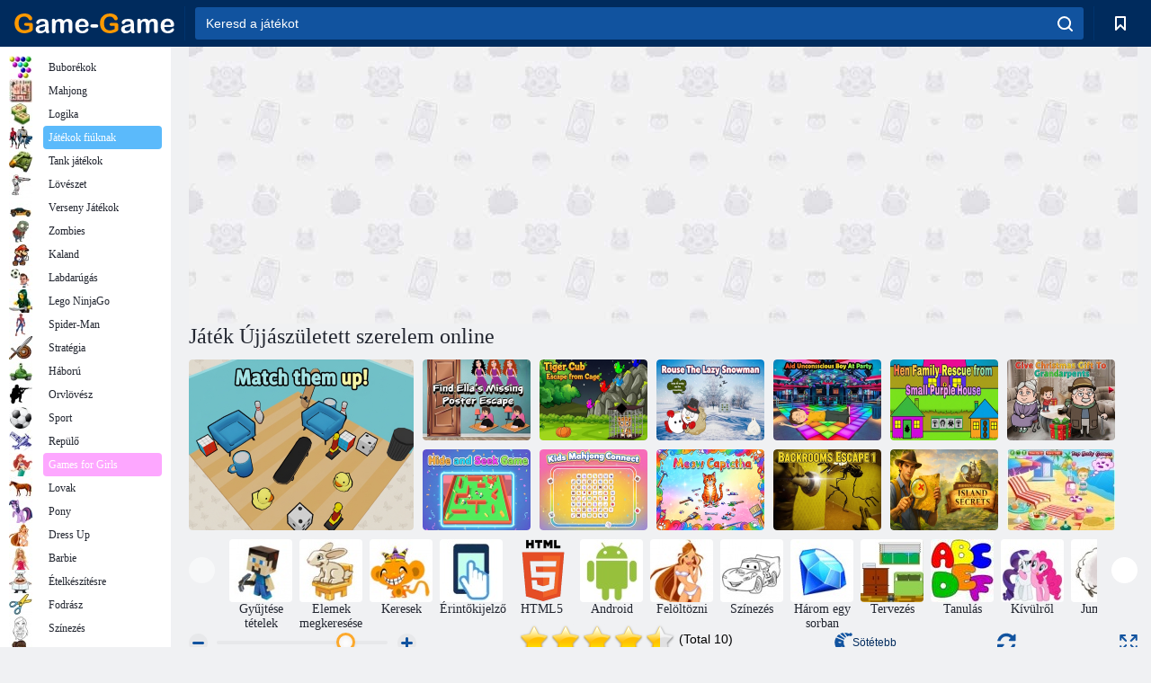

--- FILE ---
content_type: text/html; charset=UTF-8
request_url: https://www.hidden4fun.com/files/html5/reborn-love/
body_size: 1266
content:
<!DOCTYPE html>
<html lang="en">
<head>
  <meta charset="UTF-8">
  <title>machine4fun</title>
  <style>
  html {width:100%; height:100%}
  body {margin:0; padding:0; width: 100%; height: 100%; background-image: url(bg.jpg); background-repeat: no-repeat; background-color: #000;}
  canvas {margin: 0; padding: 0; top:0; position: fixed; z-index: 0;}
  #game {width:100%; height:100%}
  #fbpopup {
    position: absolute;
    top: 118px;
    left: 262px;
    width: 500px;
    height: 340px;
    display: none;
    background-image: url('./popup.png');
    background-repeat: no-repeat;
  }

  .popup-close {
    position: absolute;
    left: 400.5px;
    top: 32.5px;
    z-index: 999;
  }

  .fb-cont {
    position: relative;
    margin: 60px 80px;
    width: 340px;
    height: 214px;
  }

  #fbsend {
    position: absolute;
    top: 0px;
    left: 262px;
    width: 500px;
    height: 340px;
    display: none;
    background-image: url('./send.png');
    background-repeat: no-repeat;
  }

  .send-close {
    position: absolute;
    left: 400.5px;
    top: 32.5px;
    z-index: 999;
  }

  .send-cont {
    position: relative;
    margin: 162px 223px;
    width: 340px;
    height: 214px;
  }
  </style>
  <script type="text/javascript" charset="utf-8" async="" src="fbshare.js"></script>
  <script type="text/javascript" charset="utf-8" async="" src="full-script.js"></script>
</head>
<body>
  <script type="text/javascript">var clickedOnce = false;</script>
  <img id="btnfullscreen" src="btn_fullscreen.png" alt="fullscreen button" style="margin:5px;" onclick="full()">
  <div id="game" onclick="full()">
    <script src="4fun-engine.js"></script>
  </div>




  <!-- A4G Custom Video Tag -->
  <style>
  #A4Gwrap, #a4gpreloader {
      position: absolute;
      width: 100%;
      height: 100%;
      top: 0;
      left: 0;
      text-align: center;
  }
  </style>
  <script type="text/javascript">
  window.lggdusr = false;
  window.showA4GVideoTag = function showA4GVideoTag() {
  	function optionalRemove(tagId) {
  		var el = document.getElementById(tagId);

  		if (el && el.parentNode) {
  			el.parentNode.removeChild(el);
  		}
  	}

    var scriptEl = document.createElement('SCRIPT'), antiCache = Math.round(Math.random() * 100000);

  	optionalRemove('A4Gwrap');
  	optionalRemove('a4gpreloader');

    scriptEl.async = true;
    scriptEl.type = 'text/javascript';
    scriptEl.src = '//video.a4g.com/www/delivery/video.php?zoneid=61108&width=1024&adtype=video_image_text&height=576&disableflash=1&siteurl=http://hidden4fun.com&wrapper=game&skipoffset=10&autoplay=1&l=' + antiCache;

    (document.body || document.getElementsByTagName('body')[0]).appendChild(scriptEl);
  }
  </script>





  <div id="fbpopup">
    <div class="popup-close">
      <img src="btn_cancel.png" />
    </div>
    <div class="fb-page fb-cont" data-href="https://www.facebook.com/hidden4fungames/" data-small-header="false" data-adapt-container-width="true"
    data-hide-cover="false" data-show-facepile="true">
      <blockquote cite="https://www.facebook.com/hidden4fungames/" class="fb-xfbml-parse-ignore"><a href="https://www.facebook.com/hidden4fungames/">Hidden4fun Object Games</a></blockquote>
    </div>
  </div>

  <div id="fbsend">
    <div class="send-close">
      <img src="btn_cancel.png" />
    </div>
    <!--<div class="fb-send send-cont" data-href=window.location.href></div>-->
    <div class="fb-send send-cont" data-href="https://hidden4fun.com"</div>
  </div>

  <script type="text/javascript">
  function adBlockDetected(game_ref) {
    var event = new CustomEvent('adblocker_enabled', {'detail':[game_ref]});
    window.dispatchEvent(event);
  }
  function adBlockNotDetected(game_ref) {
    var event = new CustomEvent('adblocker_disabled', {'detail':[game_ref]});
    window.dispatchEvent(event);
  }
  window.checkAdBlocker = function checkAdBlocker(game_ref) {
    var script = document.createElement('script');
    script.src = 'advert.js';
    script.onload = function () {
      adBlockNotDetected(game_ref);
    };
    script.onerror = function () {
      adBlockDetected(game_ref);
    };
    document.head.appendChild(script);
  }
  </script>

  <script>
  var popup_window = document.getElementById('fbpopup');
  var popup_close = document.querySelector('#fbpopup .popup-close');
  var button_send = document.getElementById('fbsend');
  var send_close = document.querySelector('#fbsend .send-close');

  popup_close.addEventListener('click', function () {
    popup_window.style.display = 'none';
  });
  window.addEventListener('LikeClicked', function (e) {
    popup_window.style.display = 'block';
  });
  window.addEventListener('ShowSendButton', function(e){
    button_send.style.display = 'block';
  });
  window.addEventListener('HideSendButton', function(e){
    button_send.style.display = 'none';
  });
  send_close.addEventListener('click', function () {
    button_send.style.display = 'none';
  });
  </script>

</body>


--- FILE ---
content_type: text/html; charset=utf-8
request_url: https://www.google.com/recaptcha/api2/aframe
body_size: 175
content:
<!DOCTYPE HTML><html><head><meta http-equiv="content-type" content="text/html; charset=UTF-8"></head><body><script nonce="rFOzGE4Wc4mX5G9HzqOCMw">/** Anti-fraud and anti-abuse applications only. See google.com/recaptcha */ try{var clients={'sodar':'https://pagead2.googlesyndication.com/pagead/sodar?'};window.addEventListener("message",function(a){try{if(a.source===window.parent){var b=JSON.parse(a.data);var c=clients[b['id']];if(c){var d=document.createElement('img');d.src=c+b['params']+'&rc='+(localStorage.getItem("rc::a")?sessionStorage.getItem("rc::b"):"");window.document.body.appendChild(d);sessionStorage.setItem("rc::e",parseInt(sessionStorage.getItem("rc::e")||0)+1);localStorage.setItem("rc::h",'1768982784176');}}}catch(b){}});window.parent.postMessage("_grecaptcha_ready", "*");}catch(b){}</script></body></html>

--- FILE ---
content_type: application/javascript
request_url: https://game-game.hu/ui/js/jquery.responsive-dom.min.js
body_size: 67
content:
!function(n){"use strict";"function"==typeof define&&define.amd?define(["jquery"],n):n(jQuery)}(function(n){"use strict";n.fn.responsiveDom=function(e){var t=n.extend({appendTo:null,prependTo:null,mediaQuery:"(min-width: 0)",callback:null},e),i=this,o=null,c=!1,u=function(){a(),n(window).on("resize.responsiveDom",l(a,100))},a=function(){if(!c&&matchMedia(t.mediaQuery).matches)r(),c=!0;else{if(!c||matchMedia(t.mediaQuery).matches)return;d(),c=!1}"function"==typeof t.callback&&t.callback(c)},r=function(){document.contains&&!document.contains(i[0])||(o=n('<span class="js-responsive-dom-placeholder"/>'),i.after(o),null!==t.appendTo?n(t.appendTo).eq(0).append(i):n(t.prependTo).eq(0).prepend(i))},d=function(){null===o||document.contains&&!document.contains(o[0])||(o.after(i),o.remove(),o=null)},l=function(n,e){var t;return function(){clearTimeout(t),t=setTimeout(function(){n()},e)}};return u(),this}});
//# sourceMappingURL=jquery.responsive-dom.min.js.map
